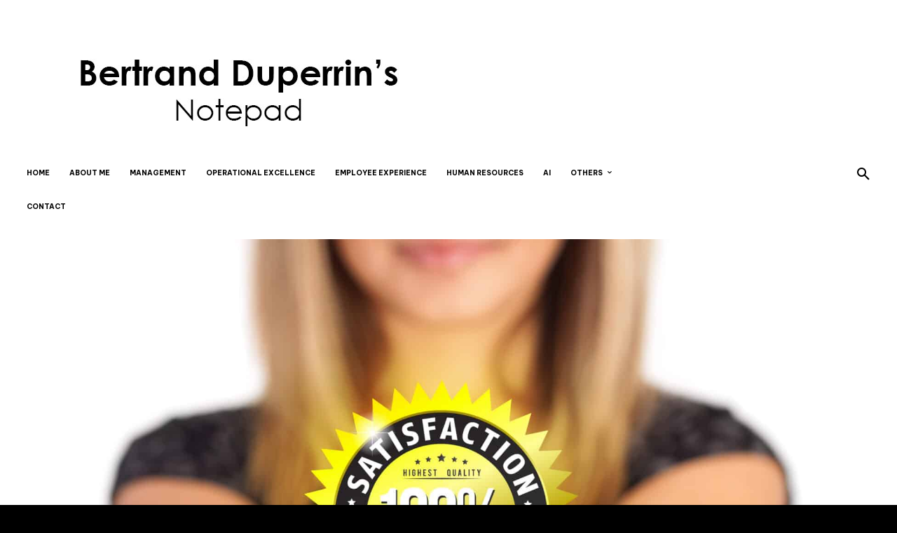

--- FILE ---
content_type: text/html; charset=UTF-8
request_url: https://www.duperrin.com/english/wp-admin/admin-ajax.php?td_theme_name=Newspaper&v=12.7.3
body_size: -487
content:
{"7471":28857}

--- FILE ---
content_type: text/html; charset=UTF-8
request_url: https://www.duperrin.com/english/wp-admin/admin-ajax.php?td_theme_name=Newspaper&v=12.7.3
body_size: -666
content:
{"7471":28857}